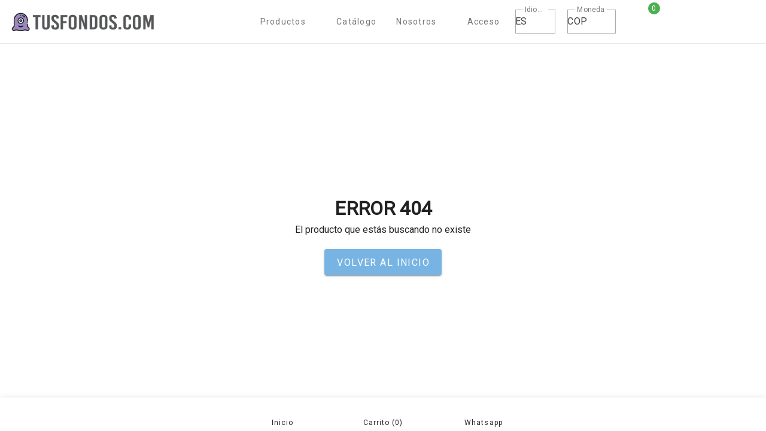

--- FILE ---
content_type: text/html
request_url: https://tusfondos.com/producto/abrefacil-sonic-rosa-a552/
body_size: 1424
content:
<!DOCTYPE html>
<html lang="es">
  <head>
    <meta name="description" content="Fondos, tapetes y fundas 100% personalizados. Envíos internacionales.">
    <meta property="og:type" content="website">
    <meta property="og:title" content="TusFondos — Personaliza tus eventos">
    <meta property="og:description" content="Fondos, tapetes y fundas 100% personalizados. Envíos internacionales.">
    <meta property="og:url" content="https://tusfondos.com/">
    <meta property="og:image" content="https://auroramultimedia.s3.bhs.io.cloud.ovh.net/disenoWeb/3cedd8b9-4cdb-4332-b89c-95dc7364d32b.jpeg">
    <meta property="og:image:width" content="1200">
    <meta property="og:image:height" content="630">
    <meta name="twitter:card" content="summary_large_image">
    <meta name="twitter:title" content="TusFondos — Personaliza tus eventos">
    <meta name="twitter:description" content="Fondos, tapetes y fundas 100% personalizados. Envíos internacionales.">
    <meta name="twitter:image" content="https://auroramultimedia.s3.bhs.io.cloud.ovh.net/disenoWeb/3cedd8b9-4cdb-4332-b89c-95dc7364d32b.jpeg">
    <meta charset="UTF-8">
    <link rel="canonical" href="https://tusfondos.com/">
    <link rel="icon" href="/favicon.ico">
    <link rel="apple-touch-icon" href="/apple-touch-icon.png">
    <link rel="icon" href="/favicon.ico">
    <link rel="preconnect" href="https://fonts.googleapis.com">
    <link rel="preconnect" href="https://fonts.gstatic.com" crossorigin>
    <link href="https://fonts.googleapis.com/css2?family=Roboto:wght@300;400&display=swap" rel="stylesheet">
    <meta name="viewport" content="width=device-width, initial-scale=1.0">
    <meta name="facebook-domain-verification" content="0bh26rjnomev344091upcy312rzf9z" />
    <title>TusFondos.com | Fondos para eventos</title>
    <script>
      !function(f,b,e,v,n,t,s)
      {if(f.fbq)return;n=f.fbq=function(){n.callMethod?
      n.callMethod.apply(n,arguments):n.queue.push(arguments)};
      if(!f._fbq)f._fbq=n;n.push=n;n.loaded=!0;n.version='2.0';
      n.queue=[];t=b.createElement(e);t.async=!0;
      t.src=v;s=b.getElementsByTagName(e)[0];
      s.parentNode.insertBefore(t,s)}(window, document,'script',
      'https://connect.facebook.net/en_US/fbevents.js');
      fbq('init', '364991262545373');
      fbq('track', 'PageView');
    </script>
    <script async src="https://www.googletagmanager.com/gtag/js?id=G-QEEJRW9RPM"></script>
    <script>
      window.dataLayer = window.dataLayer || [];
      function gtag(){dataLayer.push(arguments);}
      gtag('js', new Date());

      gtag('config', 'G-QEEJRW9RPM');
    </script>
    <script>
      (function(h,o,t,j,a,r){
          h.hj=h.hj||function(){(h.hj.q=h.hj.q||[]).push(arguments)};
          h._hjSettings={hjid:2687564,hjsv:6};
          a=o.getElementsByTagName('head')[0];
          r=o.createElement('script');r.async=1;
          r.src=t+h._hjSettings.hjid+j+h._hjSettings.hjsv;
          a.appendChild(r);
      })(window,document,'https://static.hotjar.com/c/hotjar-','.js?sv=');
    </script>
    <script type="module" crossorigin src="/assets/index-wCwmgyJJ.js"></script>
    <link rel="stylesheet" crossorigin href="/assets/index-BRF16TUI.css">
  </head>
  <body>
    <div id="app"></div>
    <noscript>
      <img height="1" width="1" style="display:none" 
          src="https://www.facebook.com/tr?id=364991262545373&ev=PageView&noscript=1"/>
    </noscript>
  </body>
</html>


--- FILE ---
content_type: text/css
request_url: https://tusfondos.com/assets/ProductoComponent-BIkXCA7B.css
body_size: 1033
content:
.dialogPrincipal .v-card{border-radius:5px 5px 0 0!important}.dialogPrincipal .v-overlay__content{border-radius:20px 20px 0 0;margin-bottom:0;bottom:0;max-width:calc(100% - 10px);max-height:80%}.dialogPrincipal .v-overlay{--v-overlay-opacity: .1}.video-container{display:flex;justify-content:center;align-items:center;border-radius:10px;overflow:hidden}.video-wrapper{position:relative;width:100%;padding-bottom:50%;height:0}.video-wrapper iframe{position:absolute;top:0;left:0;width:100%;height:100%}.redondeado{border-radius:8%}.image-container{display:-webkit-inline-box;position:relative;overflow:hidden;width:100%;overflow-x:auto;scroll-behavior:smooth;-webkit-overflow-scrolling:touch;-ms-overflow-style:none;scrollbar-width:none}.secondary-image{flex-shrink:0;width:45%;max-width:400px;height:auto;margin-right:10px;border-radius:8%}.descripcion{font-size:18px!important;line-height:1.6!important}.slide-img{width:240px;margin-right:10px;aspect-ratio:1 / 1;border-radius:8%}@media (min-width: 1280px){.slide-img{width:280px}}


--- FILE ---
content_type: application/javascript
request_url: https://tusfondos.com/assets/ProductoView-CjtIitCo.js
body_size: 323
content:
import{l as r,g as a,c as s,j as c}from"./index-wCwmgyJJ.js";import{a as o}from"./ProductoComponent-Badqy3N8.js";import"./producto-CzmiGAPW.js";const _={__name:"ProductoView",setup(t){const e=s();return(n,i)=>(c(),r(o,{class:"mt-5",referencia:a(e).params.referencia,mini:!1},null,8,["referencia"]))}};export{_ as default};


--- FILE ---
content_type: application/javascript
request_url: https://tusfondos.com/assets/ProductoComponent-Badqy3N8.js
body_size: 20950
content:
import{u as Z}from"./producto-CzmiGAPW.js";import{a as ee,u as W,s as T,w as H,l as p,j as a,i as l,f as t,Q as J,q as X,g as e,R as q,S as N,M as x,m as r,z as b,A as v,B as U,y as o,k as z,af as le,U as te,d as $,F as A,v as j,V as R,h as s,W as B,e as n,ag as F,ah as Y,ai as ae,aj as K,n as M,_ as oe,O as se,K as ie,L as re,N as ne}from"./index-wCwmgyJJ.js";const de=["href"],ue=["href"],ce={style:{color:"#9587bc","font-size":"15px"}},pe=["href"],fe={class:"titulos"},me=["href"],ye={key:0},ge=["href"],$e={class:"precio"},_e={key:0},ve={style:{"font-weight":"400"}},he={style:{"align-items":"center",display:"inline-flex"}},ke={style:{"font-weight":"200"}},be=["href"],Ve=["href"],Ce={style:{color:"#9587bc","font-size":"15px"}},Pe=["href"],we={class:"titulos"},ze=["href"],Ee={key:0},Ue=["href"],Ae={class:"precio"},Oe={key:0},Se=["href"],Be=["href"],De={style:{color:"#9587bc","font-size":"15px"}},Ie=["href"],Me={class:"titulos"},je=["href"],xe={key:0},Re=["href"],Le={class:"precio"},qe={key:0},Ne={__name:"ProductosComponent",props:{tematica:{type:String,required:!1}},setup(D){const m=ee(),O=W(),{producto:V,productos:S,disenos:L,precioDesde:u,dialogProducto:C,disenoElegido:_,productoElegido:P,cargandoDisenos:G}=T(m),{moneda:w}=T(O),E=D;return H(()=>E.tematica,()=>{m.buscar(E.tematica)}),(g,f)=>(a(),p(R,null,{default:l(()=>[t(J,{width:"700",modelValue:e(C),"onUpdate:modelValue":f[2]||(f[2]=y=>X(C)?C.value=y:null),persistent:"",class:"mx-0 mb-0 dialogPrincipal",transition:"dialog-bottom-transition"},{default:l(()=>[t(q,null,{default:l(()=>[t(N,{class:x(["pt-0",g.$vuetify.display.mdAndUp?"px-4 mt-2":"px-0"])},{default:l(()=>[t(r,{cols:"12",align:"right"},{default:l(()=>[t(b,{color:"#BDBDBD",onClick:f[0]||(f[0]=y=>C.value=!1),class:"ma-1"},{default:l(()=>[...f[3]||(f[3]=[v("fas fa-close",-1)])]),_:1})]),_:1}),t($l,{referencia:e(_).referencia||e(_).slug,mini:!0},null,8,["referencia"]),t(r,{cols:"12",align:"center"},{default:l(()=>[t(U,{color:"primary",variant:"text",onClick:f[1]||(f[1]=y=>C.value=!1)},{default:l(()=>[t(b,{class:"mr-2"},{default:l(()=>[...f[4]||(f[4]=[v("fas fa-arrow-left",-1)])]),_:1}),v(" "+o(g.$t("regresar")),1)]),_:1})]),_:1})]),_:1},8,["class"])]),_:1})]),_:1},8,["modelValue"]),t(z,{justify:"center"},{default:l(()=>[e(P)!=="personalizados"?(a(),p(r,{key:0,cols:"12"},{default:l(()=>[t(le,{items:e(L),onLoad:e(m).cargarDisenos,loading:e(G)},te({loading:l(()=>[t(z,null,{default:l(()=>[(a(),$(A,null,j(12,y=>t(r,{cols:"12",xs:"12",sm:"6",md:"4",lg:"3",class:"pa-2"},{default:l(()=>[(a(),p(Y,{key:y,type:"image, heading, text",elevation:"2"}))]),_:2},1024)),64))]),_:1})]),default:l(()=>[t(z,{class:"px-2"},{default:l(()=>[(a(!0),$(A,null,j(e(L),y=>(a(),p(r,{cols:"12",xs:"12",sm:"6",md:"4",lg:"3",class:"pa-2",key:y._id},{default:l(()=>[t(q,{elevation:"2",class:"cardBorde"},{default:l(()=>[t(N,{class:"py-2"},{default:l(()=>[t(R,{fluid:""},{default:l(()=>[t(z,null,{default:l(()=>[t(r,{cols:"12",class:"pa-0"},{default:l(()=>[s("div",null,[s("a",{href:`/producto/${y.referencia}`},[t(B,{src:y.imagenPrincipal,class:"redondeado px-0"},null,8,["src"])],8,de)])]),_:2},1024),t(r,{cols:"12",class:"px-0 pb-0"},{default:l(()=>[s("a",{href:`/producto/${y.referencia}`},[s("p",ce,o(e(V).nombre[g.$i18n.locale]),1)],8,ue),s("a",{href:`/producto/${y.referencia}`},[s("h2",fe,o(y.tematica[g.$i18n.locale])+" "+o(y.referencia),1)],8,pe)]),_:2},1024),t(r,{cols:"12",style:{display:"inline-flex","align-items":"center"},class:"pa-0"},{default:l(()=>[s("div",null,[s("a",{href:`/producto/${y.referencia}`},[s("h3",{class:x(e(O).getEventoEspecial?"tachado":"precio"),style:{"font-weight":"400"}},[e(u)?(a(),$("span",ye,o(g.$t("desde"))+" ",1)):n("",!0),s("span",null,"$"+o(g.$filters.formatear(e(m).getPrecio[e(w).id]))+" "+o(e(w).id.toUpperCase()),1)],2)],8,me),e(O).getEventoEspecial?(a(),$("a",{key:0,href:`/producto/${y.referencia}`},[s("h3",$e,[e(u)?(a(),$("span",_e,o(g.$t("desde"))+" ",1)):n("",!0),s("span",null,"$"+o(g.$filters.formatear(e(m).getPrecio.descuentoEvento[e(w).id]))+" "+o(e(w).id.toUpperCase()),1)])],8,ge)):n("",!0)]),t(F),t(U,{class:"carrito elevation-3 mb-1",onClick:k=>{_.value=y,C.value=!0},target:"_blank",color:"secondary"},{default:l(()=>[t(b,{color:"white"},{default:l(()=>[...f[5]||(f[5]=[v("fas fa-cart-plus",-1)])]),_:1})]),_:1},8,["onClick"])]),_:2},1024)]),_:2},1024)]),_:2},1024)]),_:2},1024)]),_:2},1024)]),_:2},1024))),128))]),_:1})]),_:2},[e(V)?{name:"empty",fn:l(()=>[t(z,{justify:"center"},{default:l(()=>[t(r,{cols:"12",align:"center",class:"mt-3"},{default:l(()=>[s("h2",ve,o(g.$t("noEncontraste")),1),s("div",he,[t(b,{color:"secondary",size:"24",class:"mr-2"},{default:l(()=>[...f[6]||(f[6]=[v("fas fa-arrow-down",-1)])]),_:1}),s("h2",ke,o(g.$t("pideloPersonalizado")),1),t(b,{color:"secondary",size:"24",class:"ml-2"},{default:l(()=>[...f[7]||(f[7]=[v("fas fa-arrow-down",-1)])]),_:1})])]),_:1}),t(r,{cols:"12",xs:"12",sm:"6",md:"4",lg:"3",class:"pa-2"},{default:l(()=>[t(q,{elevation:"2",class:"cardBorde"},{default:l(()=>[t(N,{class:"py-2"},{default:l(()=>[t(R,{fluid:""},{default:l(()=>[t(z,null,{default:l(()=>[t(r,{cols:"12",class:"pa-0"},{default:l(()=>[s("div",null,[s("a",{href:`/producto/${e(V).slug}`},[t(B,{src:e(V).imagenPrincipal,class:"redondeado px-0"},null,8,["src"])],8,be)])]),_:1}),t(r,{cols:"12",class:"px-0 pb-0"},{default:l(()=>[s("a",{href:`/producto/${e(V).slug}`},[s("p",Ce,o(e(V).nombre[g.$i18n.locale]),1)],8,Ve),s("a",{href:`/producto/${e(V).slug}`},[s("h2",we,o(g.$t("personalizado")),1)],8,Pe)]),_:1}),t(r,{cols:"12",style:{display:"inline-flex","align-items":"center"},class:"pa-0"},{default:l(()=>[s("div",null,[s("a",{href:`/producto/${e(V).slug}`},[s("h3",{class:x(e(O).getEventoEspecial?"tachado":"precio"),style:{"font-weight":"400"}},[e(u)?(a(),$("span",Ee,o(g.$t("desde"))+" ",1)):n("",!0),s("span",null,"$"+o(g.$filters.formatear(e(m).getPrecio[e(w).id]))+" "+o(e(w).id.toUpperCase()),1)],2)],8,ze),e(O).getEventoEspecial?(a(),$("a",{key:0,href:`/producto/${e(V).slug}`},[s("h3",Ae,[e(u)?(a(),$("span",Oe,o(g.$t("desde"))+" ",1)):n("",!0),s("span",null,"$"+o(g.$filters.formatear(e(m).getPrecio.descuentoEvento[e(w).id]))+" "+o(e(w).id.toUpperCase()),1)])],8,Ue)):n("",!0)]),t(b,{color:"red",class:"ml-2 mb-1"},{default:l(()=>[...f[8]||(f[8]=[s("template",null,[v("far fa-heart")],-1)])]),_:1}),t(F),t(U,{class:"carrito elevation-3 mb-1",color:"secondary"},{default:l(()=>[t(b,{color:"white"},{default:l(()=>[...f[9]||(f[9]=[v("fas fa-cart-plus",-1)])]),_:1})]),_:1})]),_:1})]),_:1})]),_:1})]),_:1})]),_:1})]),_:1})]),_:1})]),key:"0"}:void 0]),1032,["items","onLoad","loading"])]),_:1})):(a(),p(r,{key:1,cols:"12"},{default:l(()=>[t(z,{class:"px-2"},{default:l(()=>[(a(!0),$(A,null,j(e(S),(y,k)=>(a(),p(r,{cols:"12",xs:"12",sm:"6",md:"4",lg:"3",class:"pa-2",key:y._id},{default:l(()=>[t(q,{elevation:"2",class:"cardBorde"},{default:l(()=>[t(N,{class:"py-2"},{default:l(()=>[t(R,{fluid:""},{default:l(()=>[t(z,null,{default:l(()=>[t(r,{cols:"12",class:"pa-0"},{default:l(()=>[s("div",null,[s("a",{href:`/producto/${y.slug}`},[t(B,{src:y.imagenPrincipal,class:"redondeado px-0"},null,8,["src"])],8,Se)])]),_:2},1024),t(r,{cols:"12",class:"px-0 pb-0"},{default:l(()=>[s("a",{href:`/producto/${y.slug}`},[s("p",De,o(y.nombre[g.$i18n.locale]),1)],8,Be),s("a",{href:`/producto/${y.slug}`},[s("h2",Me,o(g.$t("personalizado")),1)],8,Ie)]),_:2},1024),t(r,{cols:"12",style:{display:"inline-flex","align-items":"center"},class:"pa-0"},{default:l(()=>[s("div",null,[s("a",{href:`/producto/${y.slug}`},[s("h3",{class:x(e(O).getEventoEspecial?"tachado":"precio"),style:{"font-weight":"400"}},[e(m).getPrecioPersonalizado(k).desde?(a(),$("span",xe,o(g.$t("desde"))+" ",1)):n("",!0),s("span",null,"$"+o(g.$filters.formatear(e(m).getPrecioPersonalizado(k)[e(w).id]))+" "+o(e(w).id.toUpperCase()),1)],2)],8,je),e(O).getEventoEspecial?(a(),$("a",{key:0,href:`/producto/${y.slug}`},[s("h3",Le,[e(m).getPrecioPersonalizado(k).desde?(a(),$("span",qe,o(g.$t("desde"))+" ",1)):n("",!0),s("span",null,"$"+o(g.$filters.formatear(e(m).getPrecioPersonalizado(k).descuentoEvento[e(w).id]))+" "+o(e(w).id.toUpperCase()),1)])],8,Re)):n("",!0)]),t(F),t(U,{class:"carrito elevation-3 mb-1",onClick:h=>{_.value=y,C.value=!0},target:"_blank",color:"secondary"},{default:l(()=>[t(b,{color:"white"},{default:l(()=>[...f[10]||(f[10]=[v("fas fa-cart-plus",-1)])]),_:1})]),_:1},8,["onClick"])]),_:2},1024)]),_:2},1024)]),_:2},1024)]),_:2},1024)]),_:2},1024)]),_:2},1024))),128))]),_:1})]),_:1}))]),_:1})]),_:1}))}},Fe={style:{color:"#9587bc","font-weight":"400"}},Te={style:{"font-weight":"200"}},Ge={key:0},Ke={key:1},Qe={style:{"font-size":"14px"}},We={class:"pb-2",style:{"font-size":"18px"}},He={style:{"font-size":"14px"}},Je={class:"pb-2",style:{"font-size":"18px"}},Xe={style:{"font-weight":"400"}},Ye={class:"mr-3"},Ze={style:{border:"1px solid #ACACAC","border-radius":"10%",display:"inline-flex"}},el={style:{"border-left":"1px solid #ACACAC","border-right":"1px solid #ACACAC","align-content":"center"}},ll={class:"px-4",style:{"font-size":"16px"}},tl={key:0,class:"precio pr-2"},al={key:1,class:"precio pr-2"},ol={key:2,class:"precio pr-2"},sl={style:{"font-size":"16px",color:"#BDBDBD"}},il={key:0},rl={key:1},nl={key:2},dl={key:3},ul={key:0,style:{"font-weight":"400"}},cl={style:{"font-weight":"400"}},pl={key:3,class:"mx-2",style:{"font-size":"14px"}},fl={class:"video-container"},ml={class:"video-wrapper"},yl=["src"],gl={style:{"font-weight":"200"}},$l={__name:"ProductoComponent",props:{referencia:{type:String,required:!0},mini:{type:Boolean,required:!0}},setup(D){const m=Z(),O=W(),V=D;H(()=>V.referencia,()=>{m.cargarProducto(V.referencia,V.mini)});const{imagenSeleccionada:S,cargando:L,producto:u,cantidad:C,opcionActual:_,medidas:P,listaMedidas:G,noExiste:w,descuentoMayorista:E,descuentoEvento:g,descuentoVIP:f,tipo:y,dialogImagen:k}=T(m),{moneda:h,general:Q}=T(O);return m.cargarProducto(V.referencia,V.mini),(d,i)=>(a(),p(R,{fluid:""},{default:l(()=>[t(J,{width:"600",modelValue:e(k),"onUpdate:modelValue":i[1]||(i[1]=c=>X(k)?k.value=c:null)},{default:l(()=>[t(B,{src:e(S),style:{"text-align":"right"}},{default:l(()=>[t(b,{onClick:i[0]||(i[0]=c=>k.value=!1),color:"white",class:"ma-1"},{default:l(()=>[...i[17]||(i[17]=[v("fas fa-close",-1)])]),_:1})]),_:1},8,["src"])]),_:1},8,["modelValue"]),t(z,{justify:"center"},{default:l(()=>[e(L)?(a(),p(r,{key:0,cols:"12"},{default:l(()=>[t(Y,{type:"card"})]),_:1})):n("",!0),e(w)?(a(),p(r,{key:1,cols:"12",align:"center",style:{"padding-top":"10%"}},{default:l(()=>[t(b,{size:"80",color:"primary"},{default:l(()=>[...i[18]||(i[18]=[v("fas fa-ghost",-1)])]),_:1}),i[19]||(i[19]=s("h1",{class:"mt-5"},"ERROR 404",-1)),s("p",null,o(d.$t("errorProducto")),1),t(U,{color:"secondary",size:"large",class:"mt-5",to:"/",style:{color:"white!important"}},{default:l(()=>[v(o(d.$t("volverAlInicio")),1)]),_:1})]),_:1})):(a(),$(A,{key:2},[d.$vuetify.display.mdAndUp&&e(u)&&!D.mini?(a(),p(r,{key:0,cols:"6",md:"6",lg:"4"},{default:l(()=>[e(y)==="diseño"?(a(),p(B,{key:0,src:e(u).imagenPrincipal,cover:"",onClick:i[2]||(i[2]=c=>{S.value=e(u).imagenPrincipal,k.value=!0})},null,8,["src"])):(a(),p(B,{key:1,src:e(u).producto.imagenPrincipal,cover:"",onClick:i[3]||(i[3]=c=>{S.value=e(u).imagenPrincipal,k.value=!0})},null,8,["src"]))]),_:1})):n("",!0),e(u)?(a(),p(r,{key:1,cols:"12",sm:"12",md:"6",lg:D.mini?12:4,class:"pt-0"},{default:l(()=>[t(z,null,{default:l(()=>[t(r,{cols:"12",class:"pa-0"},{default:l(()=>[t(ae,{"show-arrows":!d.$vuetify.display.smAndDown},{default:l(()=>[t(K,null,{default:l(()=>[e(y)==="diseño"?(a(),p(B,{key:0,src:e(u).imagenPrincipal,class:"slide-img",cover:"",onClick:i[4]||(i[4]=c=>{S.value=e(u).imagenPrincipal,k.value=!0})},null,8,["src"])):n("",!0)]),_:1}),e(y)==="personalizado"?(a(),p(K,{key:0},{default:l(()=>[t(B,{src:e(u).producto.imagenPrincipal,class:"slide-img",cover:"",onClick:i[5]||(i[5]=c=>{S.value=e(u).imagenPrincipal,k.value=!0})},null,8,["src"])]),_:1})):n("",!0),(a(!0),$(A,null,j(e(u).producto.imagenesSecundarias,(c,I)=>(a(),p(K,{key:I},{default:l(()=>[t(B,{src:c,class:"slide-img",cover:"",onClick:_l=>{S.value=c,k.value=!0}},null,8,["src","onClick"])]),_:2},1024))),128))]),_:1},8,["show-arrows"])]),_:1}),t(r,{cols:"12",class:"py-0"},{default:l(()=>[s("h3",Fe,o(e(u).producto.nombre[d.$i18n.locale]),1),s("h2",Te,[e(y)==="diseño"?(a(),$("span",Ge,o(e(u).tematica[d.$i18n.locale])+" "+o(e(u).referencia),1)):(a(),$("span",Ke,o(d.$t("personalizado")),1))])]),_:1}),e(y)==="personalizado"?(a(),p(r,{key:0,cols:"12",class:"pt-0"},{default:l(()=>[t(M,{modelValue:e(u).producto.tematica,"onUpdate:modelValue":i[6]||(i[6]=c=>e(u).producto.tematica=c),label:d.$t("tematica"),variant:"outlined",density:"comfortable","hide-details":""},null,8,["modelValue","label"]),s("p",Qe,o(d.$t("infoPersonalizado")),1)]),_:1})):n("",!0),e(u).producto&&e(u).producto.tipo==="Fijo con Opciones"||e(u).producto&&e(u).producto.tipo=="Variable con Opciones"?(a(),p(r,{key:1,cols:"12",class:"pt-0"},{default:l(()=>[s("h4",We,o(d.$t("opcion")),1),(a(!0),$(A,null,j(e(u).producto.opciones,c=>(a(),p(oe,{variant:"outlined",color:e(_)===c?"secondary":"grey",class:"ma-1",onClick:I=>e(m).modificarProducto(c)},{default:l(()=>[v(o(c.nombre[d.$i18n.locale]),1)]),_:2},1032,["color","onClick"]))),256))]),_:1})):n("",!0),e(_)?(a(),p(r,{key:2,cols:"12",class:"pt-0",style:{display:"inline-flex","align-items":"center"}},{default:l(()=>[t(U,{icon:"fas fa-exclamation",size:"x-small",variant:"outlined",color:"primary",class:"mr-2"}),s("p",He,o(e(_).descripcion[d.$i18n.locale]),1)]),_:1})):n("",!0),e(u).producto&&e(u).producto.tipo==="Variable"||e(u).producto&&e(u).producto.tipo=="Variable con Opciones"?(a(),p(r,{key:3,cols:"12",class:"pt-0"},{default:l(()=>[t(z,{class:"px-2"},{default:l(()=>[t(r,{cols:"12",class:"px-1",style:{display:"inline-flex"}},{default:l(()=>[s("h3",Je,o(d.$t("tamaño")),1),e(u).producto.imagenMedida?(a(),$(A,{key:0},[t(F),t(U,{variant:"text",color:"orange",size:"small",onClick:i[7]||(i[7]=c=>{S.value=e(u).producto.imagenMedida,k.value=!0})},{default:l(()=>[v(o(d.$t("tomarMedidas"))+" ",1),t(b,{class:"mb-1"},{default:l(()=>[...i[20]||(i[20]=[v("far fa-lightbulb",-1)])]),_:1})]),_:1})],64)):n("",!0)]),_:1}),e(_)&&["redondo","cilindro","mantel"].includes(e(_).formula)?(a(),p(r,{key:0,cols:"4",class:"px-1"},{default:l(()=>[t(M,{label:d.$t("pedidos.diametro"),modelValue:e(P).diametro,"onUpdate:modelValue":i[8]||(i[8]=c=>e(P).diametro=c),variant:"outlined",color:"secondary",type:"number","hide-details":"",density:"compact"},null,8,["label","modelValue"])]),_:1})):n("",!0),e(_)&&["cuadrado","cubo","mesa","maleta","media"].includes(e(_).formula)?(a(),p(r,{key:1,cols:"4",class:"px-1"},{default:l(()=>[t(M,{label:d.$t("pedidos.ancho"),modelValue:e(P).ancho,"onUpdate:modelValue":i[9]||(i[9]=c=>e(P).ancho=c),variant:"outlined",type:"number",color:"secondary","hide-details":"",density:"compact"},null,8,["label","modelValue"])]),_:1})):n("",!0),e(_)&&["cuadrado","cilindro","cubo","mesa","maleta","mantel","media"].includes(e(_).formula)?(a(),p(r,{key:2,cols:"4",class:"px-1"},{default:l(()=>[t(M,{label:d.$t("pedidos.alto"),modelValue:e(P).alto,"onUpdate:modelValue":i[10]||(i[10]=c=>e(P).alto=c),variant:"outlined",type:"number",color:"secondary","hide-details":"",density:"compact"},null,8,["label","modelValue"])]),_:1})):n("",!0),e(_)&&["mesa","maleta","media"].includes(e(_).formula)?(a(),p(r,{key:3,cols:"4",class:"px-1"},{default:l(()=>[t(M,{label:d.$t("pedidos.laterales"),modelValue:e(P).laterales,"onUpdate:modelValue":i[11]||(i[11]=c=>e(P).laterales=c),variant:"outlined",color:"secondary",type:"number","hide-details":"",density:"compact"},null,8,["label","modelValue"])]),_:1})):n("",!0),e(_)&&e(_).formula?(a(),p(r,{key:4,cols:"4",class:"px-1"},{default:l(()=>[t(se,{label:d.$t("sistemaMedidas"),modelValue:e(P).sistema,"onUpdate:modelValue":i[12]||(i[12]=c=>e(P).sistema=c),"item-title":"id",items:e(G),color:"secondary","return-object":"",variant:"outlined","hide-details":"",density:"compact"},{item:l(({props:c,item:I})=>[t(ie,re(c,{title:I.raw.nombre[d.$i18n.locale]}),null,16,["title"])]),selection:l(({props:c,item:I})=>[s("span",null,o(I.raw.id),1)]),_:1},8,["label","modelValue","items"])]),_:1})):n("",!0),e(_)&&e(_).medidaEscrito?(a(),p(r,{key:5,cols:"12",class:"py-0 px-1"},{default:l(()=>[s("h3",Xe,[s("b",null,o(d.$t("medida")),1),v(": "+o(e(_).medidaEscrito),1)])]),_:1})):n("",!0),e(_)&&e(_).requiereInfo?(a(),p(r,{key:6,cols:"12",class:"py-0 px-1"},{default:l(()=>[t(M,{label:`${d.$t("infoAdicional")}: ${e(_).infoAdicional[d.$i18n.locale]}`,modelValue:e(P).infoAdicional,"onUpdate:modelValue":i[13]||(i[13]=c=>e(P).infoAdicional=c),color:"secondary",variant:"outlined",density:"compact"},null,8,["label","modelValue"])]),_:1})):n("",!0)]),_:1})]),_:1})):n("",!0),t(r,{cols:"12",class:"pa-1",style:{display:"inline-flex"}},{default:l(()=>[s("h3",Ye,o(d.$t("pedidos.cantidad")),1),s("div",Ze,[t(U,{id:"cantidad",class:"pb-1",size:"small",variant:"plain",onClick:i[14]||(i[14]=c=>e(m).modificarCantidad("restar"))},{default:l(()=>[t(b,{color:"black"},{default:l(()=>[...i[21]||(i[21]=[v("fas fa-minus",-1)])]),_:1})]),_:1}),s("div",el,[s("span",ll,o(e(C)),1)]),t(U,{class:"pb-1",id:"cantidad",size:"small",variant:"plain",onClick:i[15]||(i[15]=c=>e(m).modificarCantidad("sumar"))},{default:l(()=>[t(b,null,{default:l(()=>[...i[22]||(i[22]=[v("fas fa-plus",-1)])]),_:1})]),_:1})])]),_:1}),e(m).getPrecioOpcion[e(h).id]!==0?(a(),p(r,{key:4,cols:"12",style:{display:"inline-flex","align-items":"center"},class:"pb-0"},{default:l(()=>[e(f)?(a(),$("h2",tl,"$"+o(d.$filters.formatear(e(m).getPrecioOpcion.descuentoVIP[e(h).id]*e(C)))+" "+o(e(h).id.toUpperCase()),1)):e(g)&&!e(E)?(a(),$("h2",al,"$"+o(d.$filters.formatear(e(m).getPrecioOpcion.descuentoEvento[e(h).id]*e(C)))+" "+o(e(h).id.toUpperCase()),1)):e(E)&&!e(f)?(a(),$("h2",ol,"$"+o(d.$filters.formatear(e(m).getPrecioOpcion.descuentoMayorista[e(h).id]*e(C)))+" "+o(e(h).id.toUpperCase()),1)):n("",!0),s("h2",{class:x(e(E)||e(f)||e(g)?"tachado":"precio")},"$"+o(d.$filters.formatear(e(m).getPrecioOpcion[e(h).id]*e(C)))+" "+o(e(h).id.toUpperCase()),3)]),_:1})):n("",!0),e(C)>1&&e(m).getPrecioOpcion[e(h).id]!==0?(a(),p(r,{key:5,cols:"12",class:"py-0"},{default:l(()=>[s("p",sl,[i[23]||(i[23]=s("span",null,"$",-1)),!e(E)&&!e(f)&&!e(g)?(a(),$("span",il,o(d.$filters.formatear(e(m).getPrecioOpcion[e(h).id])),1)):e(E)&&!e(f)?(a(),$("span",rl,o(d.$filters.formatear(e(m).getPrecioOpcion.descuentoMayorista[e(h).id])),1)):e(f)?(a(),$("span",nl,o(d.$filters.formatear(e(m).getPrecioOpcion.descuentoVIP[e(h).id])),1)):e(g)&&!e(E)?(a(),$("span",dl,o(d.$filters.formatear(e(m).getPrecioOpcion.descuentoEvento[e(h).id])),1)):n("",!0),s("span",null,o(e(h).id.toUpperCase())+" "+o(d.$t("unidad")),1)])]),_:1})):n("",!0),e(m).getPrecioOpcion[e(h).id]!==0?(a(),p(r,{key:6,cols:"12",class:"pt-1"},{default:l(()=>[e(f)||e(E)||e(g)?(a(),p(U,{key:0,variant:"outlined",color:"green",class:"px-1 py-0"},{default:l(()=>[v(o(e(m).getPrecioOpcion.maxDesc)+"% "+o(d.$t("descuento")),1)]),_:1})):n("",!0)]),_:1})):n("",!0),e(m).getPrecioOpcion[e(h).id]!==0?(a(),p(r,{key:7,cols:"12",class:"pt-0 px-1",style:{display:"inline-flex","align-items":"center"}},{default:l(()=>[e(g)?(a(),$(A,{key:0},[t(b,{class:"mx-2",color:"orange",size:"21"},{default:l(()=>[...i[24]||(i[24]=[v("far fa-alarm-clock",-1)])]),_:1}),e(Q).nombreEvento?(a(),$("h3",ul,o(e(Q).nombreEvento[d.$i18n.locale]),1)):n("",!0)],64)):n("",!0),e(g)&&e(f)?(a(),p(b,{key:1,class:"mx-2"},{default:l(()=>[...i[25]||(i[25]=[v("fas fa-plus",-1)])]),_:1})):n("",!0),e(f)?(a(),$(A,{key:2},[t(b,{class:"mx-2",color:"primary",size:"24"},{default:l(()=>[...i[26]||(i[26]=[v("far fa-gem",-1)])]),_:1}),s("h3",cl,o(d.$t("mayorista")),1)],64)):n("",!0),!e(E)&&!e(f)&&!e(g)?(a(),$("p",pl,o(d.$t("masUnidades",{cantidad:e(_).descuentos[0].unidades})),1)):n("",!0)]),_:1})):n("",!0),t(r,{cols:"12",md:"12"},{default:l(()=>[t(U,{class:"ml-2",color:"secondary",style:{color:"white!important"},block:"",rounded:"",size:"large",onClick:i[16]||(i[16]=c=>e(m).agregarAlCarrito())},{default:l(()=>[v(o(d.$t("agregarAlCarrito")),1)]),_:1})]),_:1})]),_:1})]),_:1},8,["lg"])):n("",!0),D.mini?n("",!0):(a(),p(r,{key:2,cols:"12"},{default:l(()=>[t(z,{justify:"center"},{default:l(()=>[e(u)?.producto?(a(!0),$(A,{key:0},j(e(u).producto.videos,c=>(a(),p(r,{cols:"12",sm:"12",md:"6"},{default:l(()=>[s("div",fl,[s("div",ml,[s("iframe",{src:c+"?rel=0&modestbranding=1&showinfo=0&fs=1&iv_load_policy=3",frameborder:"0",allow:"accelerometer; clipboard-write; encrypted-media; gyroscope; picture-in-picture",allowfullscreen:""},null,8,yl)])])]),_:2},1024))),256)):n("",!0),t(r,{cols:"12",align:"center",class:"px-0 pb-0"},{default:l(()=>[t(ne,{class:"mb-4"}),s("h2",gl,o(d.$t("combinanPerfecto")),1)]),_:1}),t(Ne,{class:"mx-3",tematica:e(u)&&e(u).tematica?e(u).tematica.es:""},null,8,["tematica"])]),_:1})]),_:1}))],64))]),_:1})]),_:1}))}};export{Ne as _,$l as a};


--- FILE ---
content_type: application/javascript
request_url: https://tusfondos.com/assets/producto-CzmiGAPW.js
body_size: 11893
content:
import{C as l,ak as m,u as h,E as d,H as p,I as n,a as b}from"./index-wCwmgyJJ.js";const u=m(),a=h(),M=l("producto",{state:()=>({cargando:!0,noExiste:!1,producto:null,imagenSeleccionada:null,cantidad:1,otrosCantidad:0,opcionActual:null,medidas:{ancho:0,alto:0,laterales:0,diametro:0,sistema:null,infoAdicional:null},listaMedidas:[{nombre:{es:"centímetros",en:"centimeters"},id:"cm"},{nombre:{es:"metros",en:"meters"},id:"m"},{nombre:{es:"pies",en:"feet"},id:"ft"},{nombre:{es:"pulgadas",en:"inches"},id:"in"}],peso:0,descuentoMayorista:!1,descuentoEvento:!1,descuentoVIP:!1,disenos:[],paginacion:{totalDocs:0,offset:0,limit:12,totalPages:0,page:1,pagingCounter:0,hasPrevPage:!1,hasNextPage:!0,prevPage:null,nextPage:2},tipo:"diseño",dialogImagen:!1}),getters:{getPrecio(){let e={cop:0,usd:0};switch(this.producto.producto.tipo){case"Fijo":e.cop=this.producto.producto.opciones[0].precio;break;case"Fijo con Opciones":for(let t=0;t<this.producto.producto.opciones.length;t++)(e.cop===0||e.cop>this.producto.producto.opciones[t].precio)&&(e.cop=this.producto.producto.opciones[t].precio);break;case"Variable":e.cop=this.producto.producto.opciones[0].precioMinimo;break;case"Variable con Opciones":for(let t=0;t<this.producto.producto.opciones.length;t++)(e.cop===0||e.cop>this.producto.producto.opciones[t].precioMinimo)&&(e.cop=this.producto.producto.opciones[t].precioMinimo);break}if(a.general.monedas&&a.general.monedas[0]){let t=a.general.monedas.find(i=>i.id==="usd");e.usd=Math.ceil(e.cop/t.cambio)}return e},getPrecioOpcion(){let e={cop:0,usd:0,descuentoMayorista:{cop:0,usd:0,porcentaje:0},descuentoVIP:{cop:0,usd:0,porcentaje:0},descuentoEvento:{cop:0,usd:0,porcentaje:0},maxDesc:0};if((this.producto.producto.tipo==="Variable"||this.producto.producto.tipo==="Fijo")&&(this.opcionActual=this.producto.producto.opciones[0]),this.opcionActual){let t=0;for(let o=0;o<u.getProductos.length;o++)u.getSeleccionados[o]&&u.getProductos[o].opcionElegida._id===this.opcionActual._id&&u.getProductos[o].opcionElegida.nombre.es===this.opcionActual.nombre.es&&(t=Number(t)+Number(u.getProductos[o].cantidad));switch(this.otrosCantidad=Number(t),this.producto.producto.tipo){case"Fijo":e.cop=this.opcionActual.precio,this.peso=this.opcionActual.peso;break;case"Fijo con Opciones":e.cop=this.opcionActual.precio,this.peso=this.opcionActual.peso;break;case"Variable":case"Variable con Opciones":if(this.medidas.sistema){let o=this.medidas;if(this.medidas.sistema.id==="in"?o={ancho:Math.ceil(this.medidas.ancho*2.54),alto:Math.ceil(this.medidas.alto*2.54),laterales:Math.ceil(this.medidas.laterales*2.54),diametro:Math.ceil(this.medidas.diametro*2.54),sistema:this.medidas.sistema}:this.medidas.sistema.id==="ft"?o={ancho:Math.ceil(this.medidas.ancho*30.48),alto:Math.ceil(this.medidas.alto*30.48),laterales:Math.ceil(this.medidas.laterales*30.48),diametro:Math.ceil(this.medidas.diametro*30.48),sistema:this.medidas.sistema}:this.medidas.sistema.id==="m"&&(o={ancho:Math.ceil(this.medidas.ancho*100),alto:Math.ceil(this.medidas.alto*100),laterales:Math.ceil(this.medidas.laterales*100),diametro:Math.ceil(this.medidas.diametro*100),sistema:this.medidas.sistema}),this.medidas.sistema.id==="cm"&&(this.medidas.ancho<20&&this.medidas.ancho>0&&this.medidas.alto<20&&this.medidas.alto>0||this.medidas.diametro<20&&this.medidas.diametro>0))return a.setAviso("verificaMedidas","error"),{cop:0,usd:0,descuentoMayorista:{cop:0,usd:0,porcentaje:0},descuentoVIP:{cop:0,usd:0,porcentaje:0},descuentoEvento:{cop:0,usd:0,porcentaje:0}};let s=this.opcionActual.aumento,c=this.opcionActual.precio;(this.opcionActual.precioConTope&&this.opcionActual.formula==="redondo"&&o.diametro>=this.opcionActual.topeCm||this.opcionActual.precioConTope&&this.opcionActual.formula==="cuadrado"&&o.ancho>=this.opcionActual.topeCm||this.opcionActual.precioConTope&&this.opcionActual.formula==="mantel"&&o.diametro+o.alto*2>=this.opcionActual.topeCm)&&(s=this.opcionActual.nuevoAumento,c=this.opcionActual.nuevoPrecio);let r=0;switch(this.opcionActual.formula){case"redondo":r=Math.pow(Number(o.diametro)+Number(s),2);break;case"cuadrado":r=Math.round((Number(o.ancho)+Number(s))*(Number(o.alto)+Number(s)));break;case"cilindro":r=Math.round(Number(o.diametro)*3.14*Number(o.alto)+Number(o.diametro)*Number(o.diametro));break;case"cubo":r=Math.round(Number(o.ancho)*Number(o.ancho)+Number(o.alto)*(Number(o.ancho)*4));break;case"mesa":r=Math.round(Number(o.ancho)*Number(o.alto)*2+Number(o.laterales)*Number(o.alto)*2+Number(o.ancho)*Number(o.laterales));break;case"maleta":r=Math.round(Number(o.ancho)*Number(o.alto)*2+Number(o.laterales)*Number(o.alto)*2+Number(o.ancho)*Number(o.laterales)*2);break;case"mantel":r=Math.pow(Number(o.diametro)+Number(o.alto)*2+Number(s),2);break;case"media":r=Math.round(Number(o.ancho)*(Number(o.laterales)*2+Number(s))+Number(o.alto)*2*(Number(o.laterales)*2+Number(s)))}o.diametro>150&&(r=r+Math.ceil(o.diametro/150-1)*3*Number(o.diametro)),o.alto>150&&(r=r+Math.ceil(o.alto/150-1)*3*Number(o.alto)),e.cop=Math.ceil(r*c/100)*100,e.cop<this.opcionActual.precioMinimo&&(e.cop=this.opcionActual.precioMinimo),r===0&&(e.cop=0),this.peso=(r*this.opcionActual.peso).toFixed(2)}break}if(a.general.monedas&&a.general.monedas[0]){let o=a.general.monedas.find(s=>s.id==="usd");e.usd=Math.ceil(e.cop/o.cambio)}a.getEventoEspecial&&(this.descuentoEvento=!0,e.descuentoEvento.porcentaje=Number(this.opcionActual.descuentos[this.opcionActual.descuentos.length-2].porcentaje),e.descuentoEvento.cop=Math.ceil(e.cop*((100-e.descuentoEvento.porcentaje)/100)/100)*100,e.descuentoEvento.usd=Math.ceil(e.usd*((100-e.descuentoEvento.porcentaje)/100))),this.descuentoMayorista=!1,e.descuentoMayorista.porcentaje=0;let i=Number(this.cantidad)+Number(this.otrosCantidad);this.opcionActual.descuentos.forEach(o=>{i>=Number(o.unidades)&&e.descuentoMayorista.porcentaje<Number(o.porcentaje)&&(e.descuentoMayorista.porcentaje=Number(o.porcentaje),this.descuentoEvento&&e.descuentoMayorista.porcentaje===e.descuentoEvento.porcentaje?this.descuentoMayorista=!1:this.descuentoMayorista=!0)}),e.descuentoMayorista.cop=Math.ceil(e.cop*((100-e.descuentoMayorista.porcentaje)/100)/100)*100,e.descuentoMayorista.usd=Math.ceil(e.usd*((100-e.descuentoMayorista.porcentaje)/100)),this.descuentoVIP=!1,a.getUsuario&&a.getUsuario.mayorista&&(this.descuentoVIP=a.getUsuario.mayorista,e.descuentoVIP.porcentaje=Number(this.opcionActual.descuentos[this.opcionActual.descuentos.length-2].porcentaje),a.getEventoEspecial&&(e.descuentoVIP.porcentaje=e.descuentoVIP.porcentaje+5),e.descuentoVIP.cop=Math.ceil(e.cop*((100-e.descuentoVIP.porcentaje)/100)/100)*100,e.descuentoVIP.usd=Math.ceil(e.usd*((100-e.descuentoVIP.porcentaje)/100)),e.descuentoMayorista.cop<e.descuentoVIP.cop&&(e.descuentoVIP.cop=e.descuentoMayorista.cop,e.descuentoVIP.usd=e.descuentoMayorista.usd,e.descuentoVIP.porcentaje=e.descuentoMayorista.porcentaje))}return e.maxDesc=Math.max(e.descuentoMayorista.porcentaje,e.descuentoVIP.porcentaje,e.descuentoEvento.porcentaje),e}},actions:{modificarCantidad(e){e==="restar"?this.cantidad>1&&(this.cantidad=this.cantidad-1):this.cantidad=this.cantidad+1},cargarProducto(e,t){d.emit("cliente:web:cargarProducto",e),d.on("server:web:cargarProducto",i=>{let o;i.producto.producto===null?(this.noExiste=!0,this.cargando=!1):(this.producto=i.producto,this.opcionActual=i.producto.producto.opciones[0],this.tipo=i.tipo,i.tipo==="diseño"?o=i.producto.tematica.es:o=i.producto.producto.nombre.es),this.cargando=!1;let s=p();i.tipo==="diseño"&&!t&&b().setProducto(this.producto.producto,i.producto.tematica.es),fbq("track","ViewContent",{content_ids:[e],content_category:i.producto.producto.slug,content_name:o,content_type:"product"},{eventID:s}),d.emit("cliente:web:apiconversiones",{evento:"ViewContent",url:window.location.href,eventID:s,cliente:a.getUsuario,fbc:n.get("_fbc"),fbp:n.get("_fbp"),custom_data:{content_ids:[e],content_category:i.producto.producto.slug,content_name:o,content_type:"product"}})})},modificarProducto(e){this.opcionActual=e;let t=p();fbq("track","CustomizeProduct",{},{eventID:t}),d.emit("cliente:web:apiconversiones",{evento:"CustomizeProduct",url:window.location.href,eventID:t,cliente:a.getUsuario,fbc:n.get("_fbc"),fbp:n.get("_fbp"),custom_data:{}})},agregarAlCarrito(){if(this.producto.producto.tipo!=="Fijo"&&!this.opcionActual){a.setAviso("eligeOpcion","error");return}if(this.producto.producto.tipo==="Variable"||this.producto.producto.tipo==="Variable con Opciones"){let c=!1;switch(this.opcionActual.formula){case"redondo":(this.medidas.diametro===0||!this.medidas.diametro)&&(c=!0);break;case"cuadrado":(this.medidas.ancho===0||this.medidas.alto===0||!this.medidas.ancho||!this.medidas.alto)&&(c=!0);break;case"cilindro":(this.medidas.diametro===0||this.medidas.alto===0||!this.medidas.diametro||!this.medidas.alto)&&(c=!0);break;case"cubo":(this.medidas.ancho===0||this.medidas.alto===0||!this.medidas.ancho||!this.medidas.alto)&&(c=!0);break;case"mesa":(this.medidas.ancho===0||this.medidas.alto===0||this.medidas.laterales===0||!this.medidas.ancho||!this.medidas.alto||!this.medidas.laterales)&&(c=!0);break;case"maleta":(this.medidas.ancho===0||this.medidas.alto===0||this.medidas.laterales===0||!this.medidas.ancho||!this.medidas.alto||!this.medidas.laterales)&&(c=!0);break;case"mantel":(this.medidas.diametro===0||this.medidas.alto===0||!this.medidas.diametro||!this.medidas.alto)&&(c=!0);break;case"media":(this.medidas.ancho===0||this.medidas.alto===0||this.medidas.laterales===0||!this.medidas.ancho||!this.medidas.alto||!this.medidas.laterales)&&(c=!0)}if(c){a.setAviso("eligeMedidas","error");return}if(!this.medidas.sistema){a.setAviso("eligeSistema","error");return}}let t=[this.getPrecioOpcion[a.moneda.id],this.getPrecioOpcion.descuentoMayorista[a.moneda.id],this.getPrecioOpcion.descuentoVIP[a.moneda.id],this.getPrecioOpcion.descuentoEvento[a.moneda.id]].filter(c=>c!==0),i=Math.min(...t);u.agregarProducto({producto:JSON.parse(JSON.stringify(this.producto)),opcionElegida:JSON.parse(JSON.stringify(this.opcionActual)),medidas:JSON.parse(JSON.stringify(this.medidas)),precio:JSON.parse(JSON.stringify(this.getPrecioOpcion)),peso:JSON.parse(JSON.stringify(this.peso)),cantidad:JSON.parse(JSON.stringify(this.cantidad))});let o=this.producto.producto.nombre.es;this.tipo==="diseño"&&(o=this.producto.tematica.es);let s=p();fbq("track","AddToCart",{content_id:[this.producto.referencia],content_name:o,content_type:"product",currency:a.moneda.id.toUpperCase(),value:i},{eventID:s}),d.emit("cliente:web:apiconversiones",{evento:"AddToCart",url:window.location.href,eventID:s,cliente:a.getUsuario,fbc:n.get("_fbc"),fbp:n.get("_fbp"),custom_data:{content_id:[this.producto.referencia],content_name:o,content_type:"product",currency:a.moneda.id.toUpperCase(),value:i}})},getPrecioComplementarios(e){let t={cop:0,usd:0};switch(e.producto.tipo){case"Fijo":t.cop=e.producto.opciones[0].precio;break;case"Fijo con Opciones":for(let i=0;i<e.producto.opciones.length;i++)(t.cop===0||t.cop>e.producto.opciones[i].precio)&&(t.cop=e.producto.opciones[i].precio);break;case"Variable":t.cop=e.producto.opciones[0].precioMinimo;break;case"Variable con Opciones":for(let i=0;i<e.producto.opciones.length;i++)(t.cop===0||t.cop>e.producto.opciones[i].precioMinimo)&&(t.cop=e.producto.opciones[i].precioMinimo);break}if(a.general.monedas&&a.general.monedas[0]){let i=a.general.monedas.find(o=>o.id==="usd");t.usd=Math.ceil(t.cop/i.cambio)}return t},cargarDisenosSocket(){return new Promise((e,t)=>{d.emit("cliente:web:traerDisenos",{tematica:this.producto.tematica.es,paginacion:this.paginacion,nuevo:!1}),d.once("server:web:traerDisenos",i=>{i.nuevo===!1&&e(i.disenos)})})},async cargarDisenos({done:e}){this.paginacion.hasNextPage===!1?e("empty"):await this.cargarDisenosSocket().then(t=>{let{docs:i,...o}=t;this.disenos=this.disenos.concat(i),this.paginacion=o,e("ok")})}}});export{M as u};
